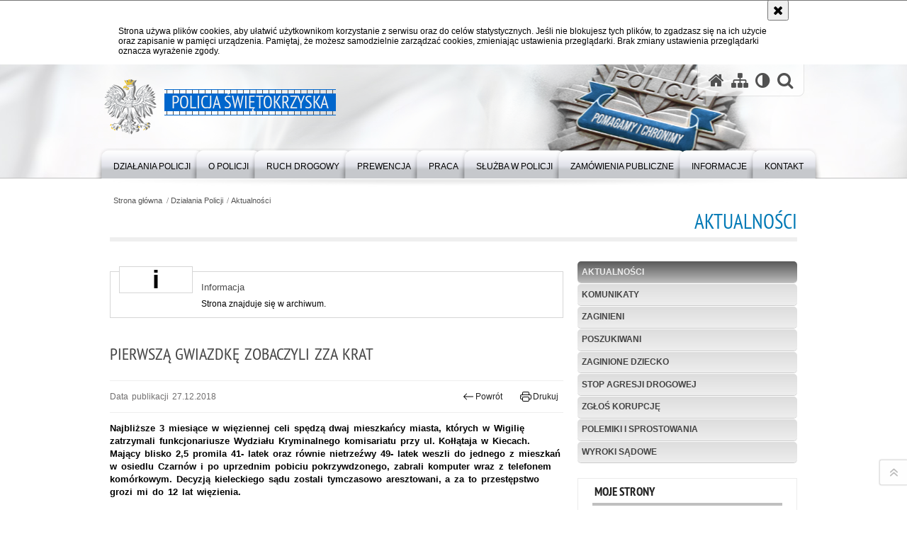

--- FILE ---
content_type: text/html; charset=UTF-8
request_url: https://swietokrzyska.policja.gov.pl/kie/dzialania-policji/aktualnosci/35987,Pierwsza-gwiazdke-zobaczyli-zza-krat.html
body_size: 8976
content:
<!DOCTYPE html PUBLIC "-//W3C//DTD XHTML 1.0 Transitional//EN" "http://www.w3.org/TR/xhtml1/DTD/xhtml1-transitional.dtd">
<html lang="pl">
  <head>
    <meta charset="UTF-8"/>
    <meta name="description" content="Pierwszą gwiazdkę zobaczyli zza krat - Aktualności -  Najbliższe 3 miesiące w więziennej celi spędzą dwaj mieszkańcy miasta, których w Wigilię zatrzymali funkcjonariusze Wydziału Kryminalnego komisariatu przy ul. Kołłątaja w Kiecach. Mający blisko 2,5 promila 41- latek oraz równie nietrzeźwy 49- latek weszli do jednego z mieszkań w osiedlu Czarnów i po uprzednim pobiciu pokrzywdzonego, zabrali komputer wraz z telefonem komórkowym. Decyzją kieleckiego sądu zostali tymczasowo aresztowani, a za to przestępstwo grozi mi do 12 lat więzienia."/>
    <meta name="keywords" content=""/>
    <meta name="robots" content="Index, Follow"/>
    <meta name="author" content="Policja Świętokrzyska"/>
    <meta name="deklaracja-dostępności" content="https://swietokrzyska.policja.gov.pl/kie/kontakt/deklaracja-dostepnosci/46538,Deklaracja-dostepnosci.html"/>
    <meta property="og:site_name" content="Policja Świętokrzyska" />
    <meta property="og:title" content="Pierwszą gwiazdkę zobaczyli zza krat" />
    <meta property="og:description" content="Najbliższe 3 miesiące w więziennej celi spędzą dwaj mieszkańcy miasta, których w Wigilię zatrzymali funkcjonariusze Wydziału Kryminalnego komisariatu przy ul. Kołłątaja w Kiecach. Mający blisko 2,5 promila 41- latek oraz równie nietrzeźwy 49- latek weszli do jednego z mieszkań w osiedlu Czarnów i po uprzednim pobiciu pokrzywdzonego, zabrali komputer wraz z telefonem komórkowym. Decyzją kieleckiego sądu zostali tymczasowo aresztowani, a za to przestępstwo grozi mi do 12 lat więzienia." />
    <meta property="og:type" content="article" />
    <meta property="og:image" content="https://swietokrzyska.policja.gov.pl/dokumenty/zalaczniki/84/oryginal/84-104820.jpg" />
    <meta name="viewport" content="width=device-width, initial-scale=1.0, minimum-scale=1.0" />
            
    <title>Pierwszą gwiazdkę zobaczyli zza krat - Aktualności -  Policja Świętokrzyska</title> 
    <link rel="shortcut icon" href="https://swietokrzyska.policja.gov.pl/favicon.ico" />

    <link href="/img/forum/forum.css" type="text/css" rel="stylesheet" />
    <link href="/webfonts/awesome-4.7/css/font-awesome.min.css" type="text/css" rel="stylesheet" />
    <link href="/script/baguetteBox/baguetteBox.min.css" type="text/css" rel="stylesheet" />
    <link href="/script/mootools/vlaCalendar/styles/vlaCal-v2.11.css" type="text/css" media="screen" rel="stylesheet" />
    <link href="/script/mootools/galeria/media2015.css" type="text/css" rel="stylesheet" />
    
    <link href="/dokumenty/szablony/dynamic/84/84-39512.css?1768858807" type="text/css" rel="stylesheet" />
    <link href="/dokumenty/szablonyimg/84-ksiega_pamieci.css" type="text/css" rel="stylesheet" />
    <link href="/dokumenty/szablonyimg/84-stcssPT.css" type="text/css" rel="stylesheet" />
    <link href="/dokumenty/szablonyimg/84-topnewsStaticKielce.css" type="text/css" rel="stylesheet" />
    <link href="/script/video/video-js/stable/video-js.min.css" rel="stylesheet" type="text/css" />    

                                <script src="/script/video/video-js/stable/video.min.js"></script>
<script src="/script/video/video-js/stable/lang/pl.js"></script>
<script src="/script/lite-youtube/lite-youtube.js" type="module"></script>    
                                            <script src="/dokumenty/szablony/dynamic/84/84-38823.js?v=0.370"></script>
    <script>
		window.addEvent('domready', function() { 
      		Ellipsis({
          		class: '.media strong',
          		lines: 5
        	});
        	if ($('tab_panel')) {
      			var tabPane = new TabPane('tab_panel');
      		};
      		if ($('navmenu')) {
      			var mooDropMenu = new dropMenu($('navmenu'));
      		};
		});
	</script>
      
	    
    <!--[if lt IE 9]>
		<script  src="/script/html5/html5shiv.js"></script>
	<![endif]-->
    
    
    <style>
      #menu .inside { width:1010px; }
      @media only screen and (max-width: 55em) {
      	#menu .inside { width:100%; } 
      }
    </style>
    
    
  </head>
    <body class="bg">
    <div id="menu-scroll"></div>
    
    <!-- WCAG opcje -->
    <ul class="nav">
      <li><a href="#menu">Przejdź do menu głównego</a></li>
      <li><a href="#wtxt">Przejdź do treści</a></li>
      <li><a href="#search" id="szukaj-button-wai" aria-controls="search">Przejdź do wyszukiwarki</a></li>
      <li><a href="/kie/mapa">Mapa strony</a></li>
    </ul>
    <!-- .WCAG opcje -->
  
    
    <div id="page">
      
      <!-- header -->
      <div id="header-wrapper">
        <header>
          <div class="inside">
            <h1 id="header-logo"><a href="/" title="Strona główna"><span></span><strong><span class="hide">Pierwszą gwiazdkę zobaczyli zza krat - Aktualności - </span>Policja Świętokrzyska</strong></a></h1>
            <!-- header opcje -->
            <div id="header-options">
              <ul>
                <li><a href="https://swietokrzyska.policja.gov.pl" aria-label="Strona główna serwisu Policja Świętokrzyska"><i class="fa fa-home"></i></a></li>
                <li><a href="/kie/mapa" aria-label="Mapa serwisu"><i class="fa fa-sitemap"></i></a></li>
                <li><a href="/kie/wai" aria-label="Wersja tekstowa"><i class="fa fa-adjust"></i></a></li>
                <li class="szukaj-buttton-init"><a href="#search" id="szukaj-button" aria-controls="search" aria-expanded="false"><i class="fa fa-search"></i><span class="sr-only">Otwórz wyszukiwarkę</span></a></li>
              </ul>
              
              <nav id="mobileMenu">
                <a href="#" id="mobileMenuBtn" role="button" aria-controls="menu" aria-expanded="false">
                  <span class="sr-only">Menu</span><i class="fa fa-reorder"></i>
                </a>
              </nav>
              
            </div>
            <!-- header opcje. -->
            
            <!-- search -->
            <div id="search" class="search" tabindex="-1" aria-activedescendant="search-header">
              <div class="search__row">
                <div class="search_col">
                  <h2 class="search__header">Wyszukiwarka</h2>
                  <button id="szukaj-button-close" class="search__delete_btn">
                    <i class="fa fa-times-circle-o"></i>
                    <span class="sr-only">Zamknij wyszukiwarkę</span>
                  </button>
                </div>
              </div>
              <div class="search__row">
                <div class="search_col">
                  <form action="/kie/szukaj" method="post" class="search__form">
                    <div class="search__fieldset">
                      <label for="szukajg" class="sr-only">szukaj</label>
                      <input type="text" id="szukajg" class="search__input" name="szukaj" placeholder="wpisz szukaną frazę" value="" />
                      <button type="submit" class="search__btn">
                        <span class="sr-only">Szukaj</span><i class="fa fa-search"></i>
                      </button>
                    </div>
                    <div class="clear"></div>
                    <div>
                      <p><a href="/kie/szukaj">Wyszukiwarka zaawansowana</a></p>
                    </div>
                  </form>
                  
                </div>
              </div>
            </div>
            <!-- search. -->
            
          </div>
          <!-- menu -->
          <nav id="menu" aria-label="Menu główne">
            <div class="inside">
              
<ul id="navmenu" class="mainmenu">
					<li><a href="/kie/dzialania-policji" target="_top" ><strong><span>Działania Policji</span></strong></a>
        					<ul class="submenu">
							        <li><a href="/kie/dzialania-policji/aktualnosci" target="_top" >Aktualności </a>
        				</li>
			        <li><a href="/kie/dzialania-policji/komunikaty" target="_top" >Komunikaty </a>
        				</li>
			        <li><a href="/kie/dzialania-policji/zaginieni" target="_top" >Zaginieni </a>
        				</li>
			        <li><a href="/kie/dzialania-policji/poszukiwani" target="_top" >Poszukiwani </a>
        				</li>
			        <li><a href="http://www.zaginieni.pl/home/" target="_blank" >Zaginione dziecko </a>
        				</li>
			        <li><a href="/kie/dzialania-policji/stop-agresji-drogowej" target="_top" >Stop agresji drogowej </a>
        				</li>
			        <li><a href="/kie/dzialania-policji/zglos-korupcje" target="_top" >Zgłoś korupcję </a>
        				</li>
			        <li><a href="/kie/dzialania-policji/polemiki-i-sprostowania" target="_top" >Polemiki i sprostowania </a>
        				</li>
			        <li><a href="/kie/dzialania-policji/wyroki-sadowe" target="_top" >Wyroki sądowe </a>
        				</li>
				</ul>		
				</li>
					<li><a href="/kie/o-policji" target="_top" ><strong><span>O Policji</span></strong></a>
        					<ul class="submenu">
							        <li><a href="/kie/o-policji/kierownictwo" target="_top" >Kierownictwo <span class="strz"></span></a>
        					<ul class="submenu">
							        <li><a href="/kie/o-policji/kierownictwo/komendanci-wojewodzcy-p" target="_top" >Komendanci Wojewódzcy Policji od 1990 roku </a>
        				</li>
			        <li><a href="/kie/o-policji/kierownictwo/zakres-dzialania" target="_top" >Zakres działania </a>
        				</li>
				</ul>		
				</li>
			        <li><a href="/kie/o-policji/struktura-kwp" target="_top" >Struktura KWP <span class="strz"></span></a>
        					<ul class="submenu">
							        <li><a href="/kie/o-policji/struktura-kwp/wydzial-kryminalny" target="_top" >Wydział Kryminalny </a>
        				</li>
			        <li><a href="/kie/o-policji/struktura-kwp/wydzial-dochodzeniowo-s" target="_top" >Wydział Dochodzeniowo-Śledczy </a>
        				</li>
			        <li><a href="/kie/o-policji/struktura-kwp/wydzial-wywiadu-krymina" target="_top" >Wydział Wywiadu Kryminalnego </a>
        				</li>
			        <li><a href="/kie/o-policji/struktura-kwp/laboratorium-kryminalis" target="_top" >Laboratorium Kryminalistyczne </a>
        				</li>
			        <li><a href="/kie/o-policji/struktura-kwp/wydzial-do-walki-z-koru" target="_top" >Wydział do walki z Korupcją </a>
        				</li>
			        <li><a href="/kie/o-policji/struktura-kwp/wydzial-do-walki-z-prze-1" target="_top" >Wydział do walki z Przestępczością Gospodarczą </a>
        				</li>
			        <li><a href="/kie/o-policji/struktura-kwp/wydzial-do-walki-z-prze" target="_top" >Wydział do walki z Przestępczością Narkotykową </a>
        				</li>
			        <li><a href="/kie/o-policji/struktura-kwp/wydzial-prewencji" target="_top" >Wydział Prewencji </a>
        				</li>
			        <li><a href="/kie/o-policji/struktura-kwp/sztab-policji" target="_top" >Sztab Policji </a>
        				</li>
			        <li><a href="/kie/o-policji/struktura-kwp/spkp-w-kielcach" target="_top" >SPKP w Kielcach </a>
        				</li>
			        <li><a href="/kie/o-policji/struktura-kwp/wydzial-ruchu-drogowego" target="_top" >Wydział Ruchu Drogowego </a>
        				</li>
			        <li><a href="/kie/o-policji/struktura-kwp/wydzial-konwojowy" target="_top" >Wydział Konwojowy </a>
        				</li>
			        <li><a href="/kie/o-policji/struktura-kwp/wydzial-postepowan-admi" target="_top" >Wydział Postępowań Administracyjnych </a>
        				</li>
			        <li><a href="/kie/o-policji/struktura-kwp/wydzial-kontroli" target="_top" >Wydział Kontroli </a>
        				</li>
			        <li><a href="/kie/o-policji/struktura-kwp/zespol-prawny" target="_top" >Zespół Prawny </a>
        				</li>
			        <li><a href="/kie/o-policji/struktura-kwp/wydzial-kadr-i-szkoleni" target="_top" >Wydział Kadr i Szkolenia </a>
        				</li>
			        <li><a href="/kie/o-policji/struktura-kwp/wydzial-komunikacji-spo" target="_top" >Wydział Komunikacji Społecznej i Prezydialny </a>
        				</li>
			        <li><a href="/kie/o-policji/struktura-kwp/sekcja-psychologow" target="_top" >Sekcja Psychologów </a>
        				</li>
			        <li><a href="/kie/o-policji/struktura-kwp/audyt-wewnetrzny" target="_top" >Audyt Wewnętrzny </a>
        				</li>
			        <li><a href="/kie/o-policji/struktura-kwp/wydzial-finansow" target="_top" >Wydział Finansów </a>
        				</li>
			        <li><a href="/kie/o-policji/struktura-kwp/wydzial-zaopatrzenia-i" target="_top" >Wydział Zaopatrzenia i Inwestycji </a>
        				</li>
			        <li><a href="/kie/o-policji/struktura-kwp/wydzial-transportu" target="_top" >Wydział Transportu </a>
        				</li>
			        <li><a href="/kie/o-policji/struktura-kwp/zamowienia-publiczne" target="_top" >Zamówienia Publiczne </a>
        				</li>
			        <li><a href="/kie/o-policji/struktura-kwp/wydzial-lacznosci-i-inf" target="_top" >Wydział Łączności i Informatyki </a>
        				</li>
			        <li><a href="/kie/o-policji/struktura-kwp/wydzial-bezpi" target="_top" >Wydział Bezpieczeństwa Informacji </a>
        				</li>
			        <li><a href="/kie/o-policji/struktura-kwp/oddzial-prewencji-polic" target="_top" >Oddział Prewencji Policji </a>
        				</li>
			        <li><a href="/kie/o-policji/struktura-kwp/zespol-ochrony-pracy" target="_top" >Zespół Ochrony Pracy </a>
        				</li>
			        <li><a href="/kie/o-policji/struktura-kwp/wydzial-poszukiwan-i-identyfik" target="_top" >Wydział Poszukiwań i Identyfikacji Osób </a>
        				</li>
			        <li><a href="/kie/o-policji/struktura-kwp/fundusze-pomocowe" target="_top" >Fundusze pomocowe </a>
        				</li>
				</ul>		
				</li>
			        <li><a href="/kie/o-policji/jednostki-terenowe" target="_top" >Jednostki terenowe </a>
        				</li>
			        <li><a href="/kie/o-policji/zespol-doradcow-ds-etyki" target="_top" >Zespół Doradców ds. Etyki </a>
        				</li>
			        <li><a href="/kie/o-policji/prawa-czlowieka-1" target="_top" >Prawa człowieka <span class="strz"></span></a>
        					<ul class="submenu">
							        <li><a href="/kie/o-policji/prawa-czlowieka-1/kontakt-i-przydatne-inf" target="_top" >Kontakt i przydatne informacje </a>
        				</li>
			        <li><a href="/kie/o-policji/prawa-czlowieka-1/dzialania-pelnomocni-ds" target="_top" >Działania Pełnomocnika ds. Ochrony Praw Człowieka </a>
        				</li>
			        <li><a href="https://policja.pl/rpp" target="_top" >Równość płci w Policji </a>
        				</li>
				</ul>		
				</li>
			        <li><a href="/kie/o-policji/zwiazki-zawodowe" target="_top" >Związki zawodowe </a>
        				</li>
			        <li><a href="/kie/o-policji/stowarzyszenia-i-fundacje" target="_top" >Stowarzyszenia i Fundacje </a>
        				</li>
			        <li><a href="/kie/o-policji/historia-policji" target="_top" aria-label="Wszystkie informacje, które Państwo tu odnajdziecie, zostały zebrane i udostępnione nam przez pana dr Dariusza Burasa.

Za co serdecznie dziękujemy.">Historia Policji </a>
        				</li>
			        <li><a href="/kie/o-policji/kapelani" target="_top" >Kapelani </a>
        				</li>
			        <li><a href="/kie/o-policji/kzp" target="_top" >KZP </a>
        				</li>
			        <li><a href="/kie/o-policji/dostepnosc" target="_top" >Dostępność </a>
        				</li>
			        <li><a href="/kie/o-policji/ochrona-danych-osobowych" target="_top" >Ochrona danych osobowych </a>
        				</li>
				</ul>		
				</li>
					<li><a href="/kie/ruch-drogowy" target="_top" ><strong><span>Ruch drogowy</span></strong></a>
        					<ul class="submenu">
							        <li><a href="/kie/ruch-drogowy/profilaktyka" target="_top" >Profilaktyka </a>
        				</li>
			        <li><a href="/kie/ruch-drogowy/akcje" target="_top" >Akcje </a>
        				</li>
			        <li><a href="/kie/ruch-drogowy/porady" target="_top" >Porady </a>
        				</li>
			        <li><a href="/kie/ruch-drogowy/stop-agresji-drogowej" target="_top" >STOP Agresji Drogowej </a>
        				</li>
			        <li><a href="/kie/ruch-drogowy/statystyka" target="_top" >Statystyka </a>
        				</li>
			        <li><a href="/kie/ruch-drogowy/fotoprzestrogi" target="_top" aria-label="Zdarzenie drogowe">Fotoprzestrogi </a>
        				</li>
				</ul>		
				</li>
					<li><a href="/kie/prewencja" target="_top" ><strong><span>Prewencja</span></strong></a>
        					<ul class="submenu">
							        <li><a href="/kie/prewencja/nasz-dzielnicowy" target="_top" >Nasz dzielnicowy </a>
        				</li>
			        <li><a href="/kie/prewencja/schroniska-i-noclegowni" target="_top" >Schroniska i noclegownie </a>
        				</li>
			        <li><a href="/kie/prewencja/akcje" target="_top" >Akcje </a>
        				</li>
			        <li><a href="/kie/prewencja/profilaktyka" target="_top" >Profilaktyka </a>
        				</li>
			        <li><a href="/kie/prewencja/porady" target="_top" >Porady <span class="strz"></span></a>
        					<ul class="submenu">
							        <li><a href="/kie/prewencja/porady/bezpieczenstwo" target="_top" >Bezpieczeństwo </a>
        				</li>
				</ul>		
				</li>
			        <li><a href="/kie/prewencja/koziolek-spoko" target="_top" >Koziołek Spoko <span class="strz"></span></a>
        					<ul class="submenu">
							        <li><a href="/kie/prewencja/koziolek-spoko/porady" target="_top" >PORADY </a>
        				</li>
			        <li><a href="/kie/prewencja/koziolek-spoko/pierwszaku-swiec-przykl" target="_top" >PIERWSZAKU ŚWIEĆ PRZYKŁADEM </a>
        				</li>
			        <li><a href="/kie/prewencja/koziolek-spoko/galeria-zdjec" target="_top" >GALERIA ZDJĘĆ </a>
        				</li>
				</ul>		
				</li>
			        <li><a href="/kie/prewencja/przemoc-w-rodzinie-1" target="_top" >Przemoc w rodzinie </a>
        				</li>
			        <li><a href="/kie/prewencja/zielona-strefa" target="_top" >Zielona Strefa </a>
        				</li>
				</ul>		
				</li>
					<li><a href="/kie/praca" target="_top" ><strong><span>Praca</span></strong></a>
        					<ul class="submenu">
							        <li><a href="/kie/praca/jak-zostac-pracownikiem-w-poli" target="_top" >Jak zostać pracownikiem w Policji </a>
        				</li>
				</ul>		
				</li>
					<li><a href="/kie/sluzba-w-policji" target="_top" ><strong><span>Służba w Policji</span></strong></a>
        					<ul class="submenu">
							        <li><a href="/kie/sluzba-w-policji/informacje-ogloszenia" target="_top" >Informacje, ogłoszenia </a>
        				</li>
				</ul>		
				</li>
					<li><a href="/kie/zamowienia-publiczne" target="_top" ><strong><span>Zamówienia publiczne</span></strong></a>
        					<ul class="submenu">
							        <li><a href="/kie/zamowienia-publiczne/przetargi-pn" target="_top" >Przetargi [PN] <span class="strz"></span></a>
        					<ul class="submenu">
							        <li><a href="/kie/zamowienia-publiczne/przetargi-pn/rozstrzygniete-1" target="_top" >Rozstrzygnięte </a>
        				</li>
				</ul>		
				</li>
			        <li><a href="https://platformazakupowa.pl/pn/kwp_kielce/proceedings" target="_blank" >Platforma Zakupowa KWP KIELCE </a>
        				</li>
			        <li><a href="/kie/zamowienia-publiczne/plan-zamowien-publiczny" target="_top" >Plan zamówień publicznych </a>
        				</li>
			        <li><a href="/kie/zamowienia-publiczne/klauzula-informacyjna-rodo-dla" target="_top" >Klauzula informacyjna RODO dla wykonawców. </a>
        				</li>
			        <li><a href="/kie/zamowienia-publiczne/wstepne-ogloszenia-informacyjn" target="_top" >Wstępne ogłoszenia informacyjne. </a>
        				</li>
			        <li><a href="/kie/zamowienia-publiczne/kontakt" target="_top" >Kontakt </a>
        				</li>
				</ul>		
				</li>
					<li><a href="/kie/informacje" target="_top" ><strong><span>Informacje</span></strong></a>
        					<ul class="submenu">
							        <li><a href="/kie/informacje/skargi-i-wnioski" target="_top" >Skargi i wnioski </a>
        				</li>
			        <li><a href="/kie/informacje/podziekowania" target="_top" >Podziękowania </a>
        				</li>
			        <li><a href="/kie/informacje/petycje" target="_top" >Petycje </a>
        				</li>
			        <li><a href="/kie/informacje/patronat" target="_top" >Patronat </a>
        				</li>
				</ul>		
				</li>
					<li><a href="/kie/kontakt" target="_top" ><strong><span>Kontakt</span></strong></a>
        					<ul class="submenu">
							        <li><a href="/kie/kontakt/langnodata" target="_top" >Adres </a>
        				</li>
			        <li><a href="/kie/kontakt/rzecznik-prasowy" target="_top" >Rzecznik prasowy <span class="strz"></span></a>
        					<ul class="submenu">
							        <li><a href="/kie/kontakt/rzecznik-prasowy/zespol-prasowy" target="_top" >Zespół Prasowy </a>
        				</li>
				</ul>		
				</li>
			        <li><a href="/kie/kontakt/oficerowie-prasowi" target="_top" >Oficerowie prasowi </a>
        				</li>
			        <li><a href="/kie/kontakt/telefon-zaufania" target="_top" >Telefon zaufania </a>
        				</li>
			        <li><a href="/kie/kontakt/biuro-spraw-wewnetrznyc" target="_top" >Biuro Spraw Wewnętrznych Policji </a>
        				</li>
			        <li><a href="http://www.116111.pl/" target="_blank" >Telefon zaufania dla dzieci i młodzieży </a>
        				</li>
			        <li><a href="/kie/kontakt/kontakt-dla-osob-niesly" target="_top" >Kontakt dla osób niesłyszących </a>
        				</li>
				</ul>		
				</li>
	</ul>            </div>
          </nav>
          <!-- menu. -->
        </header>
      </div>
      <div class="clear"></div>
      <!--  header. -->
      
      <!--  content  -->
<div id="content">
  
  <div id="sciezka-navi"><ul id="sciezka-naviUl">
<li><a href="/kie/">Strona główna</a></li>

  <li><span></span><a href="/kie/dzialania-policji">Działania Policji</a></li>

  <li><span></span><a href="/kie/dzialania-policji/aktualnosci">Aktualności</a></li>

</ul> </div>
  <div class="naglowekBig">
  <h2>Aktualności</h2> 
  <div id="text-size">
    <p>Rozmiar czcionki</p>
    <div class="button"><a href="#" title="Czcionka normalna" class="a tips" id="resize12"><span></span>czcionka normalna</a></div>
    <div class="button"><a href="#" title="Czcionka średnia" class="aa tips" id="resize14"><span></span>czcionka średnia</a></div>
    <div class="button"><a href="#" title="Czcionka duża" class="aaa tips" id="resize16"><span></span>czcionka duża</a></div>
  </div>
</div>
  
  <!--  content-left  -->
  <nav id="mobileDodatkowe">
    <a href="#" id="mobileDodatkoweBtn" class="button" role="button" aria-controls="mobileDodatkoweContent" aria-expanded="false">↓ Pokaż informacje dodatkowe ↓</a>  </nav>
  <aside class="subLeft" id="mobileDodatkoweContent">
    

<nav id="meni2">
  <h2>Nawigacja</h2>
  <ul>
    			<li class=""><a href="/kie/dzialania-policji/aktualnosci" target="_top" class="check">Aktualności</a>
		</li>
			<li class=""><a href="/kie/dzialania-policji/komunikaty" target="_top" class="">Komunikaty</a>
		</li>
			<li class=""><a href="/kie/dzialania-policji/zaginieni" target="_top" class="">Zaginieni</a>
		</li>
			<li class=""><a href="/kie/dzialania-policji/poszukiwani" target="_top" class="">Poszukiwani</a>
		</li>
			<li class=""><a href="http://www.zaginieni.pl/home/" target="_blank" class="">Zaginione dziecko</a>
		</li>
			<li class=""><a href="/kie/dzialania-policji/stop-agresji-drogowej" target="_top" class="">Stop agresji drogowej</a>
		</li>
			<li class=""><a href="/kie/dzialania-policji/zglos-korupcje" target="_top" class="">Zgłoś korupcję</a>
		</li>
			<li class=""><a href="/kie/dzialania-policji/polemiki-i-sprostowania" target="_top" class="">Polemiki i sprostowania</a>
		</li>
			<li class=""><a href="/kie/dzialania-policji/wyroki-sadowe" target="_top" class="">Wyroki sądowe</a>
		</li>
	  </ul>
</nav>        <!-- moje skroty -->
<div class="box_spec1">
	<div class="naglowek"><h2>Moje strony</h2></div>
	<div id="moje-strony">
		<ul>
		<li><a href="/">Strona główna</a></li>
		<li><a href="/kie/mapa">Mapa serwisu</a></li>
		
		</ul>
		<form method="post" action="">
		<input type="hidden" name="skroty" value="1"/>
		<input type="submit" name="dodajskrot" value="Dodaj"/>
		</form>
	</div>
</div>
<!-- moje skroty. --> 
    
    
    <div class="clear"></div>
  </aside>
  <!--  content-left.  -->
  
  <!--  content-right  -->
  <div class="subRight">
    <a title="treść strony" id="wtxt"></a>
    <!--  box  -->
    <div class="box">
      




<div id="komunikat" role="alertdialog" aria-labelledby="dialog_label" aria-describedby="dialog_desc">
	<div class="element"></div>
	<div class="info">
		<h3 id="dialog_label">Informacja</h3>
		<div id="dialog_desc" class="content">
			Strona znajduje się w archiwum.
			
		</div>
		
	</div>
	<div class="clear"></div>
</div>
<div class="right ikonka"></div>

<article class="txt">
  <div class="head">
    <h2>Pierwszą gwiazdkę zobaczyli zza krat</h2>    <div id="drukuj">
      <span class="data">Data publikacji  27.12.2018</span>
      <div class="button"><a href="javascript:history.go(-1)" title="Powrót" class="wstecz"><span></span>Powrót</a></div>
      <div class="button"><a href="javascript:winopen('/kie/dzialania-policji/aktualnosci/35987,Pierwsza-gwiazdke-zobaczyli-zza-krat.print',700,600)" title="Drukuj" class="drukuj"><span></span>Drukuj</a></div>
    </div>
    <p class="intro"><strong>Najbliższe 3 miesiące w więziennej celi spędzą dwaj mieszkańcy miasta, których w Wigilię zatrzymali funkcjonariusze Wydziału Kryminalnego komisariatu przy ul. Kołłątaja w Kiecach. Mający blisko 2,5 promila 41- latek oraz równie nietrzeźwy 49- latek weszli do jednego z mieszkań w osiedlu Czarnów i po uprzednim pobiciu pokrzywdzonego, zabrali komputer wraz z telefonem komórkowym. Decyzją kieleckiego sądu zostali tymczasowo aresztowani, a za to przestępstwo grozi mi do 12 lat więzienia.</strong></p>  </div> 
  <p>Do zdarzenia doszło w miniony poniedziałek, krótko przed godziną 9. Kieleccy policjanci otrzymali sygnał o rannym 40- latku, który przebywał w swoim mieszkaniu znajdującym się w osiedlu Czarnów. Nietrzeźwy 40- latek, z obrażeniami został zabrany do szpitala, a rozwiązaniem tej zagadki na miejscu zajęli się kryminalni z Komisariatu Policji II w Kielcach. Policjanci ustalili, że pokrzywdzonemu kilka chwil wcześniej najprawdopodobniej złożyli wizytę dwaj mężczyźni w wieku 41 i 49 lat, mający niezwykle bogate kartoteki. To wzbudziło podejrzenia stróżów prawa, którzy mieli przeczucie, że w tym miejscu mogło dojść do przestępstwa. W toku czynności kryminalni znaleźli w mieszkaniu młotek, na którym widoczne były ślady, najprawdopodobniej krwi. Śledczy podeszli do sprawy bardzo skrupulatnie i ustalili, że kilka minut wcześniej, w tym mieszkaniu najprawdopodobniej doszło do rozboju, a sprawcy zabrali laptopa oraz telefon komórkowy. Z kolei mundurowi z Wydziału Kryminalnego komisariatu z ul. Kołłątaja rozpoczęli poszukiwania podejrzewanych. Nie trwały one długo i jeszcze przed wieczorem 41- latek i jego 8 lat starszy kompan zamiast „pierwszej gwiazdki” zobaczyli światło w policyjnym areszcie. Obaj w chwili zatrzymania byli nietrzeźwi.</p>

<p>Napastnicy usłyszeli zarzut dokonania rozboju na 40- latku. Wczoraj kielecki sąd zastosował wobec nich 3 miesiące tymczasowego aresztu. Za czyn którego się dopuścili mogą trafić do więziennej celi nawet na 12 lat.</p>

<p>Opr. KM</p>

<p>Źródło: KMP w Kielcach</p>
            <section class="pad_y10"></section>
  <div class="clear"></div>
</article>

<aside id="opcje-strony">
  
  <div class="ocena">
	<script src="/script/mootools/rating/ratings.js"></script>
	<script>
		window.addEvent('domready', function() {
			var rating = new RabidRatings({url:'/kie/ocen/35987t1,dok.html'});
		});
	</script>
	<div id="rabidRating-35987-4_5" class="rabidRating">
		<div class="wrapper"><span class="ratingFill" style="width:80%;"><span class="ratingStars"> </span></span></div>
		<div id="rabidRating-35987-description" class="ratingText" aria-hidden="true">Ocena: 4/5 (1)</div>
	</div>
</div>
  
  <div class="social-share">
    <ul>
      <li>
        <a href="https://www.facebook.com/sharer/sharer.php?u=https://swietokrzyska.policja.gov.pl/kie/dzialania-policji/aktualnosci/35987,Pierwsza-gwiazdke-zobaczyli-zza-krat.html"
        	type="button"
        	role="button"
        	class="facebook" 
        	aria-hidden="true" 
        	tabindex="-1" 	
        	aria-label="Facebook">
          	<svg role="img" viewBox="0 0 24 24" xmlns="http://www.w3.org/2000/svg"><path d="M24 12.073c0-6.627-5.373-12-12-12s-12 5.373-12 12c0 5.99 4.388 10.954 10.125 11.854v-8.385H7.078v-3.47h3.047V9.43c0-3.007 1.792-4.669 4.533-4.669 1.312 0 2.686.235 2.686.235v2.953H15.83c-1.491 0-1.956.925-1.956 1.874v2.25h3.328l-.532 3.47h-2.796v8.385C19.612 23.027 24 18.062 24 12.073z"/></svg>
              Udostępnij
        </a>
      </li>
      <li>
        <a href="https://twitter.com/intent/tweet?text=Pierwszą gwiazdkę zobaczyli zza krat&amp;url=https://swietokrzyska.policja.gov.pl/kie/dzialania-policji/aktualnosci/35987,Pierwsza-gwiazdke-zobaczyli-zza-krat.html" 
        	type="button"
        	role="button"        
        	class="twitter" 
        	aria-hidden="true" tabindex="-1" 
        	aria-label="Twitter">
          	<svg role="img" viewBox="0 0 24 24" xmlns="http://www.w3.org/2000/svg"><path d="m.058.768 9.266 12.39L0 23.231h2.099l8.163-8.819 6.596 8.82H24l-9.788-13.087 8.68-9.377h-2.1l-7.517 8.123L7.2.768zm3.087 1.546h3.28l14.488 19.371h-3.28z"/></svg>
              Tweet
        </a>
      </li>
    </ul>
  </div>
  
      <div class="tagi"></div>
    
    <div class="buttony"> </div>
  <!--  -->
</aside>


      <!--  -->
      <div class="clear"></div>
    </div>
    <!--  box.  -->
    
  </div>
  <!--  content-right.  -->
  <div class="clear"></div>
  
</div>
<!--  content. -->      
      <!-- footer -->
      <footer>
        <div id="footer-top">
          <div class="footer-content">
            <!-- footmap  -->
            <div id="fsitemap">
              <h2>Mapa serwisu</h2>
              <nav id="fsitemap-map">
                

<ul>
			<li class=""><a href="/kie/dzialania-policji" target="_top" class="check">Działania Policji</a>
					<ul>
			<li class=""><a href="/kie/dzialania-policji/aktualnosci" target="_top" class="check">Aktualności</a>
		</li>
			<li class=""><a href="/kie/dzialania-policji/komunikaty" target="_top" class="">Komunikaty</a>
		</li>
			<li class=""><a href="/kie/dzialania-policji/zaginieni" target="_top" class="">Zaginieni</a>
		</li>
			<li class=""><a href="/kie/dzialania-policji/poszukiwani" target="_top" class="">Poszukiwani</a>
		</li>
			<li class=""><a href="http://www.zaginieni.pl/home/" target="_blank" class="">Zaginione dziecko</a>
		</li>
			<li class=""><a href="/kie/dzialania-policji/stop-agresji-drogowej" target="_top" class="">Stop agresji drogowej</a>
		</li>
			<li class=""><a href="/kie/dzialania-policji/zglos-korupcje" target="_top" class="">Zgłoś korupcję</a>
		</li>
			<li class=""><a href="/kie/dzialania-policji/polemiki-i-sprostowania" target="_top" class="">Polemiki i sprostowania</a>
		</li>
			<li class=""><a href="/kie/dzialania-policji/wyroki-sadowe" target="_top" class="">Wyroki sądowe</a>
		</li>
	</ul>		
		</li>
			<li class=""><a href="/kie/o-policji" target="_top" class="">O Policji</a>
					<ul>
			<li class=""><a href="/kie/o-policji/kierownictwo" target="_top" class="">Kierownictwo</a>
		</li>
			<li class=""><a href="/kie/o-policji/struktura-kwp" target="_top" class="">Struktura KWP</a>
		</li>
			<li class=""><a href="/kie/o-policji/jednostki-terenowe" target="_top" class="">Jednostki terenowe</a>
		</li>
			<li class=""><a href="/kie/o-policji/zespol-doradcow-ds-etyki" target="_top" class="">Zespół Doradców ds. Etyki</a>
		</li>
			<li class=""><a href="/kie/o-policji/prawa-czlowieka-1" target="_top" class="">Prawa człowieka</a>
		</li>
			<li class=""><a href="/kie/o-policji/zwiazki-zawodowe" target="_top" class="">Związki zawodowe</a>
		</li>
			<li class=""><a href="/kie/o-policji/stowarzyszenia-i-fundacje" target="_top" class="">Stowarzyszenia i Fundacje</a>
		</li>
			<li class=""><a href="/kie/o-policji/historia-policji" target="_top" class="">Historia Policji</a>
		</li>
			<li class=""><a href="/kie/o-policji/kapelani" target="_top" class="">Kapelani</a>
		</li>
			<li class=""><a href="/kie/o-policji/kzp" target="_top" class="">KZP</a>
		</li>
			<li class=""><a href="/kie/o-policji/dostepnosc" target="_top" class="">Dostępność</a>
		</li>
			<li class=""><a href="/kie/o-policji/ochrona-danych-osobowych" target="_top" class="">Ochrona danych osobowych</a>
		</li>
	</ul>		
		</li>
			<li class=""><a href="/kie/ruch-drogowy" target="_top" class="">Ruch drogowy</a>
					<ul>
			<li class=""><a href="/kie/ruch-drogowy/profilaktyka" target="_top" class="">Profilaktyka</a>
		</li>
			<li class=""><a href="/kie/ruch-drogowy/akcje" target="_top" class="">Akcje</a>
		</li>
			<li class=""><a href="/kie/ruch-drogowy/porady" target="_top" class="">Porady</a>
		</li>
			<li class=""><a href="/kie/ruch-drogowy/stop-agresji-drogowej" target="_top" class="">STOP Agresji Drogowej</a>
		</li>
			<li class=""><a href="/kie/ruch-drogowy/statystyka" target="_top" class="">Statystyka</a>
		</li>
			<li class=""><a href="/kie/ruch-drogowy/fotoprzestrogi" target="_top" class="">Fotoprzestrogi</a>
		</li>
	</ul>		
		</li>
			<li class=""><a href="/kie/prewencja" target="_top" class="">Prewencja</a>
					<ul>
			<li class=""><a href="/kie/prewencja/nasz-dzielnicowy" target="_top" class="">Nasz dzielnicowy</a>
		</li>
			<li class=""><a href="/kie/prewencja/schroniska-i-noclegowni" target="_top" class="">Schroniska i noclegownie</a>
		</li>
			<li class=""><a href="/kie/prewencja/akcje" target="_top" class="">Akcje</a>
		</li>
			<li class=""><a href="/kie/prewencja/profilaktyka" target="_top" class="">Profilaktyka</a>
		</li>
			<li class=""><a href="/kie/prewencja/porady" target="_top" class="">Porady</a>
		</li>
			<li class=""><a href="/kie/prewencja/koziolek-spoko" target="_top" class="">Koziołek Spoko</a>
		</li>
			<li class=""><a href="/kie/prewencja/przemoc-w-rodzinie-1" target="_top" class="">Przemoc w rodzinie</a>
		</li>
			<li class=""><a href="/kie/prewencja/zielona-strefa" target="_top" class="">Zielona Strefa</a>
		</li>
	</ul>		
		</li>
			<li class=""><a href="/kie/praca" target="_top" class="">Praca</a>
					<ul>
			<li class=""><a href="/kie/praca/jak-zostac-pracownikiem-w-poli" target="_top" class="">Jak zostać pracownikiem w Policji</a>
		</li>
	</ul>		
		</li>
			<li class=""><a href="/kie/sluzba-w-policji" target="_top" class="">Służba w Policji</a>
					<ul>
			<li class=""><a href="/kie/sluzba-w-policji/informacje-ogloszenia" target="_top" class="">Informacje, ogłoszenia</a>
		</li>
	</ul>		
		</li>
			<li class=""><a href="/kie/zamowienia-publiczne" target="_top" class="">Zamówienia publiczne</a>
					<ul>
			<li class=""><a href="/kie/zamowienia-publiczne/przetargi-pn" target="_top" class="">Przetargi [PN]</a>
		</li>
			<li class=""><a href="https://platformazakupowa.pl/pn/kwp_kielce/proceedings" target="_blank" class="">Platforma Zakupowa KWP KIELCE</a>
		</li>
			<li class=""><a href="/kie/zamowienia-publiczne/plan-zamowien-publiczny" target="_top" class="">Plan zamówień publicznych</a>
		</li>
			<li class=""><a href="/kie/zamowienia-publiczne/klauzula-informacyjna-rodo-dla" target="_top" class="">Klauzula informacyjna RODO dla wykonawców.</a>
		</li>
			<li class=""><a href="/kie/zamowienia-publiczne/wstepne-ogloszenia-informacyjn" target="_top" class="">Wstępne ogłoszenia informacyjne.</a>
		</li>
			<li class=""><a href="/kie/zamowienia-publiczne/kontakt" target="_top" class="">Kontakt</a>
		</li>
	</ul>		
		</li>
			<li class=""><a href="/kie/informacje" target="_top" class="">Informacje</a>
					<ul>
			<li class=""><a href="/kie/informacje/skargi-i-wnioski" target="_top" class="">Skargi i wnioski</a>
		</li>
			<li class=""><a href="/kie/informacje/podziekowania" target="_top" class="">Podziękowania</a>
		</li>
			<li class=""><a href="/kie/informacje/petycje" target="_top" class="">Petycje</a>
		</li>
			<li class=""><a href="/kie/informacje/patronat" target="_top" class="">Patronat</a>
		</li>
	</ul>		
		</li>
			<li class=""><a href="/kie/kontakt" target="_top" class="">Kontakt</a>
					<ul>
			<li class=""><a href="/kie/kontakt/langnodata" target="_top" class="">Adres</a>
		</li>
			<li class=""><a href="/kie/kontakt/rzecznik-prasowy" target="_top" class="">Rzecznik prasowy</a>
		</li>
			<li class=""><a href="/kie/kontakt/oficerowie-prasowi" target="_top" class="">Oficerowie prasowi</a>
		</li>
			<li class=""><a href="/kie/kontakt/telefon-zaufania" target="_top" class="">Telefon zaufania</a>
		</li>
			<li class=""><a href="/kie/kontakt/biuro-spraw-wewnetrznyc" target="_top" class="">Biuro Spraw Wewnętrznych Policji</a>
		</li>
			<li class=""><a href="http://www.116111.pl/" target="_blank" class="">Telefon zaufania dla dzieci i młodzieży</a>
		</li>
			<li class=""><a href="/kie/kontakt/kontakt-dla-osob-niesly" target="_top" class="">Kontakt dla osób niesłyszących</a>
		</li>
	</ul>		
		</li>
	</ul>              </nav>
            </div>
            <!-- footmap  .-->
          </div>
        </div>
        <div id="footer-bottom">
          <div class="footer-content">
            <ul>
              <li style="width:auto;">
                <h2>Policja online</h2>
                <ul id="social">
                  <li><a href="/kie/rss" class="rss" title="RSS">Kanał RSS</a></li>
                  <li><a href="https://www.youtube.com/channel/UCQlCb4nM1XZlqG_-GwVEi-w" target="_blank" title="Odwiedź nas na YouTube" class="yt">Odwiedź nas na YouTube</a></li>
                  <li><a href="https://www.facebook.com/Policja-%C5%9Awi%C4%99tokrzyska-124771061410810/" target="_blank" title="Odwiedź nas na Facebook" class="fb">Odwiedź nas na Facebook</a></li>
                </ul>
              </li>
              <li style="width:auto;">
                <h2>Biuletyn Informacji Publicznej</h2>
                <span class="bip"></span>
                <a href="https://swietokrzyska.bip.policja.gov.pl" target="_blank" title="Biuletyn Informacji Publicznej">BIP Policja Świętokrzyska</a>
                <!-- <h2>Biuletyn Informacji Publicznej</h2> -->
              </li>
              <li style="width:auto;">
              	  <h2>Poczta</h2>
                  <a href="https://ki.poczta.policja.gov.pl/iwaredir.nsf">Poczta Lotus</a><br />
                  <!-- https://portal.m.policja.gov.pl/Login/Login -->
                  <!--<a href="https://ki.poczta.policja.gov.pl/iwaredir.nsf">Nowy Lotus (tylko CWI)</a><br />-->
              </li>  
              <li style="width:auto;">
                <h2>Redakcja serwisu</h2>
                <a href="javascript:void(location.href='mailto:'+String.fromCharCode(114,122,101,99,122,110,105,107,64,107,105,46,112,111,108,105,99,106,97,46,103,111,118,46,112,108))">Kontakt z redakcją</a>
              </li>
              <li style="width:auto;">
                <h2>Nota prawna</h2>
                Chcesz wykorzystać materiał<br/>z serwisu Policja Świętokrzyska.<br/>
                <a href="https://policja.pl/pol/wolnytekst/46616,dok.html">Zapoznaj się z zasadami</a><br/>
                <a href="https://policja.pl/pol/wolnytekst/59485,dok.html">Polityka prywatności</a>
              </li>
              <li style="width:auto;">
                <h2>Inne wersje portalu</h2>
                <!-- <a href="/kie/mobile"></a><br/> -->
                <a href="/kie/wai">Wersja tekstowa</a><br />
              </li>
              <li style="width:auto;">
                <h2>Deklaracja</h2>
                <a href="https://swietokrzyska.policja.gov.pl/kie/kontakt/deklaracja-dostepnosci/46538,Deklaracja-dostepnosci.html">Deklaracja dostępności</a><br />
              </li>
            </ul>
            <div class="clear"></div>
          </div>
        </div>
      </footer>
      <!-- footer .-->
      
    </div>
    
    <!-- GoToTop  -->
    <div id="back-to-top"><a href="#page"><span></span><span class="sr-only">Powrót na górę strony</span></a></div>
    <!-- GoToTop  .-->
    
  </body>
  </html><!-- 0.043570 / WebAdministrator (17.01.2026 23:49) //--><!-- GZIP Buffer //-->

--- FILE ---
content_type: text/css
request_url: https://swietokrzyska.policja.gov.pl/dokumenty/szablonyimg/84-ksiega_pamieci.css
body_size: 678
content:
.is_disabled { cursor: none; pointer-events: none; }
/* a[aria-disabled="true"] { color: currentColor; dispaly: inline-block; pointer-events: none; text-decoration: none; } */

.okno .fourRows { border:0; }

/* ================================================================ 
This copyright notice must be untouched at all times.
Copyright (c) stu nicholls - cssplay.co.uk 
All rights reserved.
=================================================================== */

.box5 {position:relative;overflow:hidden;border:1px;width:210px;}
.box5 a {display:block;width:210px;height:280px;text-decoration:none;color:#000;}
.box5 img {border:0;}
.box5 i {display:block;width:210px;height:280px;position:absolute;left:0;top:240px;z-index:1;background:#000;filter: alpha(opacity=40);zoom:1;filter: progid:DXImageTransform.Microsoft.Alpha(opacity=40);opacity:0.40;-webkit-transition:all 0.6s ease-in-out;-moz-transition:all 0.6s ease-in-out;-o-transition:all 0.6s ease-in-out;transition:all 0.6s ease-in-out;}
.box5 p {display:block;width:210px;height:280px;position:absolute;left:0;top:240px;z-index:1;background:transparent;font-size:12px;color:#fff;padding:0;margin:0;line-height:16px;-webkit-transition:all 0.6s ease-in-out;-moz-transition:all 0.6s ease-in-out;-o-transition:all 0.6s ease-in-out;transition:all 0.6s ease-in-out;-moz-border-radius:5px;-webkit-border-radius:5px;-khtml-border-radius:5px;border-radius:5px;}
.box5 p b {display:block;font:14px/18px verdena, arial, sans-serif;font-weight:normal;color:#eee;text-align:center;margin:0;padding:0;margin:2px auto;}
.box5 p span {display:block;padding:10px;line-height:20px; color:#fff;}
.box5 a:hover {direction:ltr;}
.box5 a:hover i {top:0;}
.box5 a:hover p {top:0;}

--- FILE ---
content_type: text/css
request_url: https://swietokrzyska.policja.gov.pl/dokumenty/szablonyimg/84-stcssPT.css
body_size: 637
content:
.stKontener{
    display: flex;
    flex-direction: column;
    flex-wrap: wrap;
    align-items: center;
}
.stKomendant{
    width: 200px;
    height: 110px;
    border: 2px #000000 solid;
    text-align: center;
    display: flex;
    align-items: center;
    padding: 5px;
    margin: 10px;
    background-color: #0066cc; /*#add8fc;*/
    box-shadow: 3px 3px 6px black;
    border-radius: 6px;
    border: 2px #ffffff solid;
    font-weight: 500;
    font-size: 16px;
}
.stZastepca{
    width: 200px;
    height: 90px;
    border: 2px #000000 solid;
    display: flex;
    justify-content: center;
    align-items: center;
    text-align: center;
    padding: 5px;
    margin: 10px;
    background-color: #add8fc;
    box-shadow: 3px 3px 6px black;
    border-radius: 6px;
    border: 2px #ffffff solid;
    font-weight: 600;
    font-size: 14px;
}
.stPiony{
    display: flex;
    flex-wrap: wrap;
    align-items: baseline;
    justify-content: center;
    margin: 10px;
    font-family: arial;
}
.stPion1, .stPion2, .stPion3, .stPion4{
    display: flex;
    flex-direction: column;
    align-items: center;
}
.stKomorka{
    width: 140px;
    padding: 0 3px;
    margin: 3px 0;
    height: 90px;
    background-color: #eaeaea;
    color: #000000;
    border-radius: 4px;
    box-shadow: 2px 4px 5px black;
    margin-bottom: 10px;
    border: 1px #A3A3A3 solid;
    display: flex;
    justify-content: center;
    align-items: center;
    text-align: center;
    font-weight: 500;
    font-size: 13px;
    transition: .3s;
}
.stKontener a:visited{color: #000000 !important;}
.stKomendant a:visited{color: #ffffff !important;}
.stKontener a:link{color: #000000 !important;}
.stKontener a:active{color: #000000 !important;}
.stKontener a:hover{color: #ffffff !important;}
.stKontener a:focus{
    background-color: #0066cc !important;
    padding: 2px;
    color: white !important;
}

.stKomorka:hover{
    color: #ffffff;
    background-color: #7093DB; 
    transform: scale(1.1);
    border: 1px #ffffff solid;
}
.stKomendant:hover{
    color: #ffffff;
    background-color:brown;
    transform: scale(1.1);
}
.stZastepca:hover{
    color: #ffffff;
    background-color: brown;
    transform: scale(1.1);
}
.stPiony .stPion2 .stZastepca:hover+a{
    color: white;
}
.stKontener .stPiony a{
   text-decoration: none;
   font-weight: bold;
}
